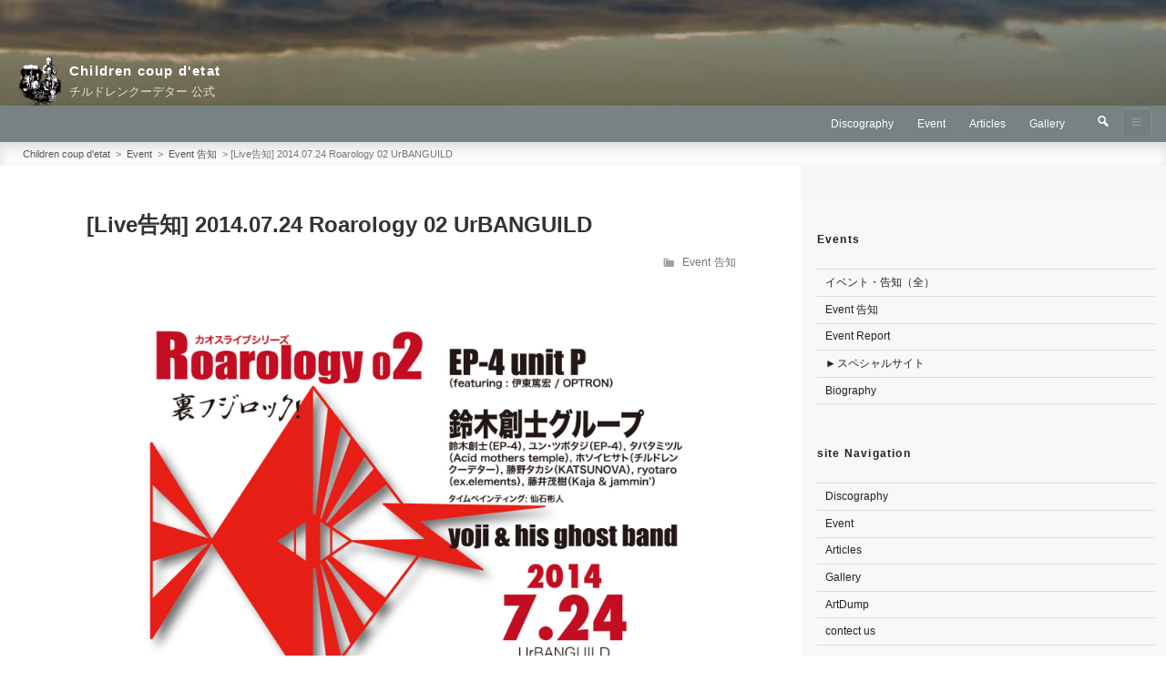

--- FILE ---
content_type: text/css
request_url: https://www.childrencoupdetat.com/main/wp-content/cache/wpfc-minified/eq0k67ul/4iad5.css
body_size: 1560
content:
.category-discography #main {
flex-direction: row;
flex-wrap: wrap;
}
.category-discography article .excerpt-content .entry-summary,
.category-discography article .entry-meta {
display:none;
}  .box {
margin:0;
padding:0;
width:100%;
}
.box:after,.column-box:after {
clear:both;
content:".";
display:block;
font-size:0;
height:0;
visibility:hidden;
}
.column50 {
width:100%;
float:left;
}
.column33 {
width:100%;
float:left;
}
.column-in_box {
}
.column66 {
width:100%
}
.column672 {
max-width:672px;
margin-left:auto;
margin-right:auto;
}
.box2 {
background: #252525;
color: #f4f4f4;
padding: 16px 6px;
display: block;
max-width: 670px;
margin: 0 auto;
margin-bottom: 18px;
}
.box1 {
padding: 3%;
line-height: 1.8;
font-size: 16px;
background: -webkit-linear-gradient(#ededed 0%, #ffffff 100%);
border-radius: 6px;
text-shadow: 0 0 6px rgba(0, 0, 0, 0.43);
}
.column_box670, .txtbox670 {
display: block;
min-width: 100px;
max-width: 670px;
margin: 0 auto;
margin-bottom: 24px;
}
.km2 {
border-radius: 6px;
border: 2px solid #7e97b1;
padding: 1em;
margin: 1em auto 4em;
max-width: 672px
}
.single .entry-content .km h2,
.single .entry-content .km h3,
.single .entry-content .km2 h2,
.single .entry-content .km2 h3 {
border-bottom:0;
border-left:0
}
.datasheet {
border-radius: 6px;
border: 2px solid #7e97b1;
padding: 1em;
margin: 1em auto 4em;
max-width: 672px;
font-size:13px;
line-height:1.7
}
.single .entry-content .datasheet h2,
.datasheet h3 {
font-size: 16px;
margin-bottom: 1em;
border-bottom: 1px solid #ccc;
border-left: 0;
margin:auto 0 1.5em 0
} .datasheet span {
padding-left: 2px;
}
.datasheet-markup span {
background:#eee;
padding-left:3px;
padding-right:3px;
}
.datasheet dl {
margin-left:6em;
line-height:2.2;
}
.datasheet dl dt {
display: block;
font-size: 12px;
margin-left: -5em;
float: left;
clear: left;
}
.datasheet dl dd {
display: inline;
font-size: 13px;
margin:0;
}
.datasheet dl dd:after {
content:".";
width:100%;
clear:right;
display:block;
height:0;
opacity:0;
}
.datasheet dl dd ul {
list-style: none;
margin:0;
}
.datasheet dl dd ul li {
display: inline-block;
}
.datasheet dl dd ul li:after {
content:" / ";
}
.datasheet dl dd ul li:last-child:after {
content:" ";
} .half-block {
display: inline-block;
min-width: 270px;
width: 49.5%;
box-sizing: border-box;
list-style: none;
}
.tracks { border: 1px solid #333;
border-radius:4px;
box-shadow:0 1px 2px rgba(60,60,60,0.2);
display: inline-block;
font-size:.9em;
line-height:1.5;
margin:20px auto;
min-width:300px;
padding:0 0 12px 0;
box-sizing: border-box;
list-style: none;
}
.tracks2 { border: 1px solid #333;
border-radius:4px;
box-shadow:0 1px 2px rgba(60,60,60,0.2);
font-size:15px;
line-height:1.5;
margin:20px 0;
padding:12px;
box-sizing: border-box;
list-style: none;
}
.phone .tracks {
min-width: 90%;
}
.desktop .tracks {
width: 80%;
}
.tracks:after,
.tracks2:after {
content: ".";
clear: both;
display: block;
color:rgba(255, 255, 255, 0);
}
.tracks p,
.tracks li {
font-size:14px;
padding-left: 24px;
padding-right: 24px;
margin-bottom: .75em;
}
.entry-content .tracks h2,
.entry-content .tracks h3,
.entry-content .tracks h4 {
font-weight: 600;
border-bottom: none;
margin:0;
padding: 1em 0 1.5em 16px;
}
.entry-content .tracks h2 { font-size: 18px}
.entry-content .tracks h3 { font-size: 16px}
.entry-content .tracks h4 { font-size: 14px}
.tracks ul {
list-style: none;
} .flol {
float:left;
}
.flor {
float:right;
}
.clearnone {
clear:none;
}
.clearboth {
clear:both;
}  .home main article:first-child .panel-image {
max-height:0;
min-height: 0;
height: 0;
}
#masthead .custom-header {
}
.home #masthead .custom-header {
display: none;
}
.has-header-image.twentyseventeen-front-page .custom-header {
}
.site-header .navigation-top .menu-scroll-down {
display:none;
}
.site-branding-text .site-title {
font-size: 15px
}
.site-branding-text .site-description {
font-size: 13px;
}
.front-slideshow {
background-image: url(https://www.childrencoupdetat.com/main/wp-content/uploads/2024/06/og-size-woods1.jpg);
background-size: cover;
background-repeat: no-repeat;
display: block; }
.home .navigation-top {
top: 0;
bottom: initial;
}
#masthead .wrap {
}
#news {
max-width: 680px;
}
@media screen and (min-width: 601px) {
}
@media screen and (min-width: 783px) {
.has-header-image.twentyseventeen-front-page .custom-header,
.has-header-image.home.blog .custom-header{
min-height: 0;
max-height: 0;
margin-bottom: 0 !important;
} .panel-image {
height: 1vh; min-height: 120px */
}  .box {
margin:0;
padding:0;
width:100%;
}
.box:after,.column-box:after {
clear:both;
content:".";
display:block;
font-size:0;
height:0;
visibility:hidden;
}
.column-thum,.column100px {
float:left;
width:100px;
height:100px;
overflow:hidden;
}
.column-thum_side,.column-iconside {
display:block;
margin-left:110px;
width:auto;
}
.column50 {
width:50%;
float:left;
box-sizing: border-box;
}
.column33 {
float:left;
width:33.33%;
box-sizing: border-box;
}
.column66 {
float:none;
width:66%;
margin-left:auto;
margin-right:auto;
box-sizing: border-box;
}
.column50right {
float:right;
width:50%;
box-sizing: border-box;
}
.column33right {
float:right;
width:33.33%;
box-sizing: border-box;
}
.column66right {
float:none;
width:66.66%;
box-sizing: border-box;
}
.column-in_box {
margin:6px;
padding:4px 8px;
}
}

--- FILE ---
content_type: application/javascript
request_url: https://www.childrencoupdetat.com/main/wp-content/themes/theme_base2024_3/js/secondary_toggle_btn.js?240703031308
body_size: 1278
content:
/*
 * secondary の表示・非表示ボタンのクリック
	
	type1 デフォルト非表示。open で表示。fix-back がある（覆い被さる）
		phone
		tablet
		front-page
		single-help
	
	type2 デフォルト表示。固定。closeで隠れる。fix-back無関係
	
*/

phone = 601 ;
tablet = 783;
ww = document.body.clientWidth;


function getType(){
	let body = document.body;
	if( body.classList.contains('single-help') || body.classList.contains('phone') ||body.classList.contains('tablet') || body.classList.contains('twentyseventeen-front-page')) {
		return 'type1'; 
	}else{
		return 'type2';
	}
};

type = getType();
console.log(getType());
elmBody = document.body;
secondary = document.getElementById('secondary');

// secondaryW = secondary.clientWidth ;
primary = document.getElementById('primary'); 
button = document.getElementById('secondaryToggleButon');
closebutton = document.getElementById('secondaryCloseButton');
fixedBack = document.getElementById('fixed_back');
masthead = document.getElementById('masthead');

button.addEventListener('click', function(){
	
		secondaryToggleButtonClick();
		setTimeout(function(){
			mastheadBack();
		}, 500)
		
});

closebutton.addEventListener('click', function(){
	
		secondaryToggleButtonClick();
		setTimeout(function(){
			mastheadBack();
		}, 500)

});




function secondaryToggleButtonClick(){

if( secondary.classList.contains('open')){
	// #secondary が open ---> closed
		
		// masthead --- desktopで浮かせる一時的な処理
		if(type == 'type1'){
			masthead.style.zIndex = null;
			secondary.style.display = 'block';
		}else{
			masthead.style.zIndex = 1005;
			secondary.style.display = 'block';
			
			primary.style.width = '100%';
			primary.style.margin = '0 auto';
		}
		
		// #secondary animation
		jQuery("#secondary").animate({right: "-500px"  },600,"swing");
		
		// #primary 
		//	help type の特例 ... 
		
		
		// class
		elmBody.classList.add('secondary-closed');
		elmBody.classList.remove('secondary-open');
		button.classList.add('closed');
		button.classList.remove('open');
		secondary.classList.add('closed');
		secondary.classList.remove('open');
		
		// fixed back
		fixedBack.classList.add('close');
		fixedBack.classList.remove('open');
		fixedBack.style.zIndex = 'initial';
		
		// Cookie
		document.cookie = 'cookieSecondary=closed; max-age=1500';

	
		
	} else {
	// #secondary が close ---> open
	
		// masthead --- desktopで浮かせる一時的な処理
		if(type == 'type1'){
			masthead.style.zIndex = null;
		}else{
			masthead.style.zIndex = 1000;
			
		//	primary.style.width = '63%';
			primary.style.margin = '0 auto 0 0';
			jQuery("#primary").animate({width:"63%" },400,"swing");
			
		}
		
		jQuery("#secondary").animate({right:"0" },400,"swing");
		
		
		
		// class
		elmBody.classList.add('secondary-open');
		elmBody.classList.remove('secondary-closed');
		button.classList.add('open');
		button.classList.remove('closed');
		secondary.classList.add('open');
		secondary.classList.remove('closed');
		
		// fixed back
		fixedBack.classList.add('open');
		fixedBack.classList.remove('closed');
		fixedBack.style.zIndex = 1001;
		
		// Cookie
		document.cookie = 'cookieSecondary=open; max-age=1500';
		
		
	}

};

function mastheadBack(){
	// masthead の一時的なスタイルを消去
	masthead.style.zIndex = null;
	secondary.style.display = null;
};

	
	




// fixedBack のクリック（閉じる）

fixedBack.addEventListener('click', function(){
	
	let secW = document.getElementById('secondary').clientWidth;
	
	jQuery("#secondary").animate({right: -(secW) + 'px' },400,"swing").removeClass("open");


	// 以下、secondaryToggleButtonClick の「open ---> close」のコピペ	
	
	// masthead --- desktopで浮かせる一時的な処理
		if(type == 'type1'){
			masthead.style.zIndex = null;
			secondary.style.display = 'block';
		}else{
			masthead.style.zIndex = 1005;
			secondary.style.display = 'block';
			
			primary.style.width = '100%';
			primary.style.margin = '0 auto';
		}
		
		// #secondary animation
		jQuery("#secondary").animate({right: "-500px"  },600,"swing");
		
		// #primary 
		//	help type の特例 ... 
		
		
		// class
		elmBody.classList.add('secondary-closed');
		elmBody.classList.remove('secondary-open');
		button.classList.add('closed');
		button.classList.remove('open');
		secondary.classList.add('closed');
		secondary.classList.remove('open');
		
		// fixed back
		fixedBack.classList.add('close');
		fixedBack.classList.remove('open');
		fixedBack.style.zIndex = 'initial';
		
		// Cookie
		document.cookie = 'cookieSecondary=closed; max-age=1500';		
	
});






